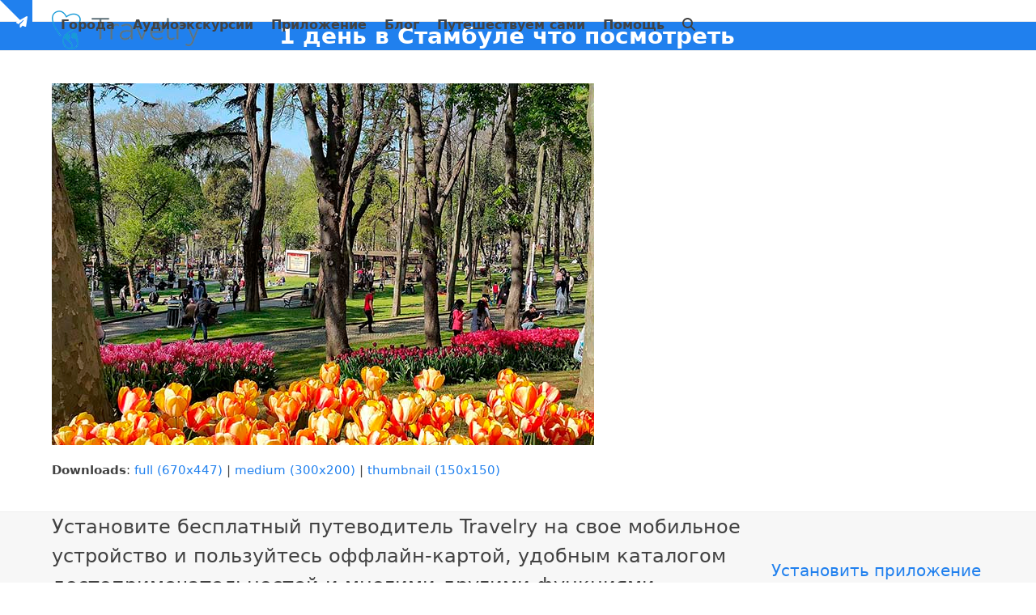

--- FILE ---
content_type: text/html; charset=UTF-8
request_url: https://mytravelry.com/ru/blog/istanbul-7days/1-gulhane/
body_size: 20868
content:
<!DOCTYPE html>
<html lang="ru-RU" class="wpex-classic-style">
<head>
<meta charset="UTF-8">
<link rel="profile" href="https://gmpg.org/xfn/11">
<meta name='robots' content='index, follow, max-image-preview:large, max-snippet:-1, max-video-preview:-1' />
<meta name="viewport" content="width=device-width, initial-scale=1">

	<!-- This site is optimized with the Yoast SEO plugin v26.5 - https://yoast.com/wordpress/plugins/seo/ -->
	<title>1 день в Стамбуле что посмотреть - Travelry</title>
	<meta name="description" content="1 день в Стамбуле. Парк Гюльхане.
Фото: Maurice Flesier / CC BY-SA 4.0" />
	<link rel="canonical" href="https://mytravelry.com/ru/blog/istanbul-7days/1-gulhane/" />
	<script type="application/ld+json" class="yoast-schema-graph">{"@context":"https://schema.org","@graph":[{"@type":"WebPage","@id":"https://mytravelry.com/ru/blog/istanbul-7days/1-gulhane/","url":"https://mytravelry.com/ru/blog/istanbul-7days/1-gulhane/","name":"1 день в Стамбуле что посмотреть - Travelry","isPartOf":{"@id":"https://mytravelry.com/ru/#website"},"primaryImageOfPage":{"@id":"https://mytravelry.com/ru/blog/istanbul-7days/1-gulhane/#primaryimage"},"image":{"@id":"https://mytravelry.com/ru/blog/istanbul-7days/1-gulhane/#primaryimage"},"thumbnailUrl":"https://mytravelry.com/ru/wp-content/uploads/sites/2/2021/03/1-Gulhane.jpg","datePublished":"2021-03-30T16:34:23+00:00","dateModified":"2021-03-30T16:50:13+00:00","breadcrumb":{"@id":"https://mytravelry.com/ru/blog/istanbul-7days/1-gulhane/#breadcrumb"},"inLanguage":"ru-RU","potentialAction":[{"@type":"ReadAction","target":["https://mytravelry.com/ru/blog/istanbul-7days/1-gulhane/"]}]},{"@type":"ImageObject","inLanguage":"ru-RU","@id":"https://mytravelry.com/ru/blog/istanbul-7days/1-gulhane/#primaryimage","url":"https://mytravelry.com/ru/wp-content/uploads/sites/2/2021/03/1-Gulhane.jpg","contentUrl":"https://mytravelry.com/ru/wp-content/uploads/sites/2/2021/03/1-Gulhane.jpg","width":670,"height":447,"caption":"1 день в Стамбуле. Парк Гюльхане. Фото: Maurice Flesier / CC BY-SA 4.0"},{"@type":"BreadcrumbList","@id":"https://mytravelry.com/ru/blog/istanbul-7days/1-gulhane/#breadcrumb","itemListElement":[{"@type":"ListItem","position":1,"name":"Главная","item":"https://mytravelry.com/ru/"},{"@type":"ListItem","position":2,"name":"Стамбул на неделю: маршруты и достопримечательности","item":"https://mytravelry.com/ru/blog/istanbul-7days/"},{"@type":"ListItem","position":3,"name":"1 день в Стамбуле что посмотреть"}]},{"@type":"WebSite","@id":"https://mytravelry.com/ru/#website","url":"https://mytravelry.com/ru/","name":"Travelry","description":"Путеводитель и аудиогид по Стамбулу, Риму, Парижу, Праге, Амстердаму","publisher":{"@id":"https://mytravelry.com/ru/#organization"},"potentialAction":[{"@type":"SearchAction","target":{"@type":"EntryPoint","urlTemplate":"https://mytravelry.com/ru/?s={search_term_string}"},"query-input":{"@type":"PropertyValueSpecification","valueRequired":true,"valueName":"search_term_string"}}],"inLanguage":"ru-RU"},{"@type":"Organization","@id":"https://mytravelry.com/ru/#organization","name":"Travelry","url":"https://mytravelry.com/ru/","logo":{"@type":"ImageObject","inLanguage":"ru-RU","@id":"https://mytravelry.com/ru/#/schema/logo/image/","url":"https://mytravelry.com/ru/wp-content/uploads/sites/2/2016/05/WEB2.png","contentUrl":"https://mytravelry.com/ru/wp-content/uploads/sites/2/2016/05/WEB2.png","width":281,"height":48,"caption":"Travelry"},"image":{"@id":"https://mytravelry.com/ru/#/schema/logo/image/"}}]}</script>
	<!-- / Yoast SEO plugin. -->


<link rel="alternate" type="application/rss+xml" title="Travelry &raquo; Лента" href="https://mytravelry.com/ru/feed/" />
<link rel="alternate" type="application/rss+xml" title="Travelry &raquo; Лента комментариев" href="https://mytravelry.com/ru/comments/feed/" />
<link rel="alternate" type="application/rss+xml" title="Travelry &raquo; Лента комментариев к &laquo;1 день в Стамбуле что посмотреть&raquo;" href="https://mytravelry.com/ru/blog/istanbul-7days/1-gulhane/feed/" />
<link rel="alternate" title="oEmbed (JSON)" type="application/json+oembed" href="https://mytravelry.com/ru/wp-json/oembed/1.0/embed?url=https%3A%2F%2Fmytravelry.com%2Fru%2Fblog%2Fistanbul-7days%2F1-gulhane%2F" />
<link rel="alternate" title="oEmbed (XML)" type="text/xml+oembed" href="https://mytravelry.com/ru/wp-json/oembed/1.0/embed?url=https%3A%2F%2Fmytravelry.com%2Fru%2Fblog%2Fistanbul-7days%2F1-gulhane%2F&#038;format=xml" />
<style id='wp-img-auto-sizes-contain-inline-css'>
img:is([sizes=auto i],[sizes^="auto," i]){contain-intrinsic-size:3000px 1500px}
/*# sourceURL=wp-img-auto-sizes-contain-inline-css */
</style>
<link rel='stylesheet' id='mb.miniAudioPlayer.css-css' href='https://mytravelry.com/ru/wp-content/plugins/wp-miniaudioplayer/css/miniplayer.css?ver=1.9.7' media='screen' />
<link rel='stylesheet' id='js_composer_front-css' href='https://mytravelry.com/ru/wp-content/plugins/js_composer/assets/css/js_composer.min.css?ver=8.7.2' media='all' />
<link rel='stylesheet' id='app-banners-styles-css' href='https://mytravelry.com/ru/wp-content/plugins/appbanners/lib/smartbanner/jquery.smartbanner.min.css?ver=4be6e6e0a8621b9fee7cb00683fd17c8' media='all' />
<link rel='stylesheet' id='contact-form-7-css' href='https://mytravelry.com/ru/wp-content/plugins/contact-form-7/includes/css/styles.css?ver=6.1.4' media='all' />
<style id='woocommerce-inline-inline-css'>
.woocommerce form .form-row .required { visibility: visible; }
/*# sourceURL=woocommerce-inline-inline-css */
</style>
<link rel='stylesheet' id='brands-styles-css' href='https://mytravelry.com/ru/wp-content/plugins/woocommerce/assets/css/brands.css?ver=10.3.7' media='all' />
<link rel='stylesheet' id='wpex-woocommerce-css' href='https://mytravelry.com/ru/wp-content/themes/Total/assets/css/frontend/woocommerce/core.min.css?ver=6.5' media='all' />
<link rel='stylesheet' id='wpex-style-css' href='https://mytravelry.com/ru/wp-content/themes/Total/style.css?ver=6.5' media='all' />
<link rel='stylesheet' id='wpex-mobile-menu-breakpoint-max-css' href='https://mytravelry.com/ru/wp-content/themes/Total/assets/css/frontend/breakpoints/max.min.css?ver=6.5' media='only screen and (max-width:959px)' />
<link rel='stylesheet' id='wpex-mobile-menu-breakpoint-min-css' href='https://mytravelry.com/ru/wp-content/themes/Total/assets/css/frontend/breakpoints/min.min.css?ver=6.5' media='only screen and (min-width:960px)' />
<link rel='stylesheet' id='vcex-shortcodes-css' href='https://mytravelry.com/ru/wp-content/themes/Total/assets/css/frontend/vcex-shortcodes.min.css?ver=6.5' media='all' />
<link rel='stylesheet' id='wpzoom-social-icons-socicon-css' href='https://mytravelry.com/ru/wp-content/plugins/social-icons-widget-by-wpzoom/assets/css/wpzoom-socicon.css?ver=1764918527' media='all' />
<link rel='stylesheet' id='wpzoom-social-icons-genericons-css' href='https://mytravelry.com/ru/wp-content/plugins/social-icons-widget-by-wpzoom/assets/css/genericons.css?ver=1764918527' media='all' />
<link rel='stylesheet' id='wpzoom-social-icons-academicons-css' href='https://mytravelry.com/ru/wp-content/plugins/social-icons-widget-by-wpzoom/assets/css/academicons.min.css?ver=1764918527' media='all' />
<link rel='stylesheet' id='wpzoom-social-icons-font-awesome-3-css' href='https://mytravelry.com/ru/wp-content/plugins/social-icons-widget-by-wpzoom/assets/css/font-awesome-3.min.css?ver=1764918527' media='all' />
<link rel='stylesheet' id='dashicons-css' href='https://mytravelry.com/ru/wp-includes/css/dashicons.min.css?ver=4be6e6e0a8621b9fee7cb00683fd17c8' media='all' />
<link rel='stylesheet' id='wpzoom-social-icons-styles-css' href='https://mytravelry.com/ru/wp-content/plugins/social-icons-widget-by-wpzoom/assets/css/wpzoom-social-icons-styles.css?ver=1764918527' media='all' />
<link rel='stylesheet' id='wpex-wpbakery-css' href='https://mytravelry.com/ru/wp-content/themes/Total/assets/css/frontend/wpbakery.min.css?ver=6.5' media='all' />
<link rel='stylesheet' id='cf7cf-style-css' href='https://mytravelry.com/ru/wp-content/plugins/cf7-conditional-fields/style.css?ver=2.6.7' media='all' />
<link rel='stylesheet' id='boxzilla-css' href='https://mytravelry.com/ru/wp-content/plugins/boxzilla/assets/css/styles.css?ver=3.4.5' media='all' />
<link   rel='preload' as='font'  id='wpzoom-social-icons-font-academicons-woff2-css' href='https://mytravelry.com/ru/wp-content/plugins/social-icons-widget-by-wpzoom/assets/font/academicons.woff2?v=1.9.2' type='font/woff2' crossorigin />
<link   rel='preload' as='font'  id='wpzoom-social-icons-font-fontawesome-3-woff2-css' href='https://mytravelry.com/ru/wp-content/plugins/social-icons-widget-by-wpzoom/assets/font/fontawesome-webfont.woff2?v=4.7.0' type='font/woff2' crossorigin />
<link   rel='preload' as='font'  id='wpzoom-social-icons-font-genericons-woff-css' href='https://mytravelry.com/ru/wp-content/plugins/social-icons-widget-by-wpzoom/assets/font/Genericons.woff' type='font/woff' crossorigin />
<link   rel='preload' as='font'  id='wpzoom-social-icons-font-socicon-woff2-css' href='https://mytravelry.com/ru/wp-content/plugins/social-icons-widget-by-wpzoom/assets/font/socicon.woff2?v=4.5.3' type='font/woff2' crossorigin />
<script src="https://mytravelry.com/ru/wp-includes/js/jquery/jquery.min.js?ver=3.7.1" id="jquery-core-js"></script>
<script src="https://mytravelry.com/ru/wp-includes/js/jquery/jquery-migrate.min.js?ver=3.4.1" id="jquery-migrate-js"></script>
<script src="https://mytravelry.com/ru/wp-content/plugins/wp-miniaudioplayer/js/jquery.mb.miniAudioPlayer.js?ver=1.9.7" id="mb.miniAudioPlayer-js"></script>
<script src="https://mytravelry.com/ru/wp-content/plugins/wp-miniaudioplayer/js/map_overwrite_default_me.js?ver=1.9.7" id="map_overwrite_default_me-js"></script>
<script id="yaymail-notice-js-extra">
var yaymail_notice = {"admin_ajax":"https://mytravelry.com/ru/wp-admin/admin-ajax.php","nonce":"98565e06bb"};
//# sourceURL=yaymail-notice-js-extra
</script>
<script src="https://mytravelry.com/ru/wp-content/plugins/yaymail/assets/scripts/notice.js?ver=4.3.1" id="yaymail-notice-js"></script>
<script src="//mytravelry.com/ru/wp-content/plugins/revslider/sr6/assets/js/rbtools.min.js?ver=6.7.38" async id="tp-tools-js"></script>
<script src="//mytravelry.com/ru/wp-content/plugins/revslider/sr6/assets/js/rs6.min.js?ver=6.7.38" async id="revmin-js"></script>
<script id="gtsl_handle-js-extra">
var getsale_vars = {"project_id":"1976"};
//# sourceURL=gtsl_handle-js-extra
</script>
<script src="https://mytravelry.com/ru/wp-content/plugins/getsale-popup-tool/js/main.js?ver=4be6e6e0a8621b9fee7cb00683fd17c8" id="gtsl_handle-js"></script>
<script src="https://mytravelry.com/ru/wp-content/plugins/woocommerce/assets/js/jquery-blockui/jquery.blockUI.min.js?ver=2.7.0-wc.10.3.7" id="wc-jquery-blockui-js" data-wp-strategy="defer"></script>
<script id="wc-add-to-cart-js-extra">
var wc_add_to_cart_params = {"ajax_url":"/ru/wp-admin/admin-ajax.php","wc_ajax_url":"/ru/?wc-ajax=%%endpoint%%","i18n_view_cart":"\u041f\u0440\u043e\u0441\u043c\u043e\u0442\u0440 \u043a\u043e\u0440\u0437\u0438\u043d\u044b","cart_url":"https://mytravelry.com/ru/cart/","is_cart":"","cart_redirect_after_add":"no"};
//# sourceURL=wc-add-to-cart-js-extra
</script>
<script src="https://mytravelry.com/ru/wp-content/plugins/woocommerce/assets/js/frontend/add-to-cart.min.js?ver=10.3.7" id="wc-add-to-cart-js" data-wp-strategy="defer"></script>
<script src="https://mytravelry.com/ru/wp-content/plugins/woocommerce/assets/js/js-cookie/js.cookie.min.js?ver=2.1.4-wc.10.3.7" id="wc-js-cookie-js" defer data-wp-strategy="defer"></script>
<script id="woocommerce-js-extra">
var woocommerce_params = {"ajax_url":"/ru/wp-admin/admin-ajax.php","wc_ajax_url":"/ru/?wc-ajax=%%endpoint%%","i18n_password_show":"\u041f\u043e\u043a\u0430\u0437\u0430\u0442\u044c \u043f\u0430\u0440\u043e\u043b\u044c","i18n_password_hide":"\u0421\u043a\u0440\u044b\u0442\u044c \u043f\u0430\u0440\u043e\u043b\u044c"};
//# sourceURL=woocommerce-js-extra
</script>
<script src="https://mytravelry.com/ru/wp-content/plugins/woocommerce/assets/js/frontend/woocommerce.min.js?ver=10.3.7" id="woocommerce-js" defer data-wp-strategy="defer"></script>
<script src="https://mytravelry.com/ru/wp-content/plugins/js_composer/assets/js/vendors/woocommerce-add-to-cart.js?ver=8.7.2" id="vc_woocommerce-add-to-cart-js-js"></script>
<script id="wpex-core-js-extra">
var wpex_theme_params = {"selectArrowIcon":"\u003Cspan class=\"wpex-select-arrow__icon wpex-icon--sm wpex-flex wpex-icon\" aria-hidden=\"true\"\u003E\u003Csvg viewBox=\"0 0 24 24\" xmlns=\"http://www.w3.org/2000/svg\"\u003E\u003Crect fill=\"none\" height=\"24\" width=\"24\"/\u003E\u003Cg transform=\"matrix(0, -1, 1, 0, -0.115, 23.885)\"\u003E\u003Cpolygon points=\"17.77,3.77 16,2 6,12 16,22 17.77,20.23 9.54,12\"/\u003E\u003C/g\u003E\u003C/svg\u003E\u003C/span\u003E","customSelects":".widget_categories form,.widget_archive select,.vcex-form-shortcode select,.woocommerce-ordering .orderby,#dropdown_product_cat,.single-product .variations_form .variations select","scrollToHash":"1","localScrollFindLinks":"1","localScrollHighlight":"1","localScrollUpdateHash":"1","scrollToHashTimeout":"500","localScrollTargets":"li.local-scroll a, a.local-scroll, .local-scroll-link, .local-scroll-link \u003E a,.sidr-class-local-scroll-link,li.sidr-class-local-scroll \u003E span \u003E a,li.sidr-class-local-scroll \u003E a","scrollToBehavior":"smooth"};
//# sourceURL=wpex-core-js-extra
</script>
<script src="https://mytravelry.com/ru/wp-content/themes/Total/assets/js/frontend/core.min.js?ver=6.5" id="wpex-core-js" defer data-wp-strategy="defer"></script>
<script id="wpex-inline-js-after">
!function(){const e=document.querySelector("html"),t=()=>{const t=window.innerWidth-document.documentElement.clientWidth;t&&e.style.setProperty("--wpex-scrollbar-width",`${t}px`)};t(),window.addEventListener("resize",(()=>{t()}))}();
//# sourceURL=wpex-inline-js-after
</script>
<script src="https://mytravelry.com/ru/wp-content/themes/Total/assets/js/frontend/search/overlay.min.js?ver=6.5" id="wpex-search-overlay-js" defer data-wp-strategy="defer"></script>
<script id="wpex-sticky-header-js-extra">
var wpex_sticky_header_params = {"breakpoint":"960"};
//# sourceURL=wpex-sticky-header-js-extra
</script>
<script src="https://mytravelry.com/ru/wp-content/themes/Total/assets/js/frontend/sticky/header.min.js?ver=6.5" id="wpex-sticky-header-js" defer data-wp-strategy="defer"></script>
<script id="wpex-mobile-menu-sidr-js-extra">
var wpex_mobile_menu_sidr_params = {"breakpoint":"959","i18n":{"openSubmenu":"Open submenu of %s","closeSubmenu":"Close submenu of %s"},"openSubmenuIcon":"\u003Cspan class=\"wpex-open-submenu__icon wpex-transition-transform wpex-duration-300 wpex-icon\" aria-hidden=\"true\"\u003E\u003Csvg xmlns=\"http://www.w3.org/2000/svg\" viewBox=\"0 0 448 512\"\u003E\u003Cpath d=\"M201.4 342.6c12.5 12.5 32.8 12.5 45.3 0l160-160c12.5-12.5 12.5-32.8 0-45.3s-32.8-12.5-45.3 0L224 274.7 86.6 137.4c-12.5-12.5-32.8-12.5-45.3 0s-12.5 32.8 0 45.3l160 160z\"/\u003E\u003C/svg\u003E\u003C/span\u003E","source":"#site-navigation, #mobile-menu-search","side":"right","dark_surface":"1","displace":"","aria_label":"Mobile menu","aria_label_close":"Close mobile menu","class":["wpex-mobile-menu"],"speed":"300"};
//# sourceURL=wpex-mobile-menu-sidr-js-extra
</script>
<script src="https://mytravelry.com/ru/wp-content/themes/Total/assets/js/frontend/mobile-menu/sidr.min.js?ver=6.5" id="wpex-mobile-menu-sidr-js" defer data-wp-strategy="defer"></script>
<script src="https://mytravelry.com/ru/wp-content/themes/Total/assets/js/frontend/toggle-bar.min.js?ver=6.5" id="wpex-toggle-bar-js" defer data-wp-strategy="defer"></script>
<script src="https://mytravelry.com/ru/wp-content/themes/Total/assets/js/frontend/wp/comment-reply.min.js?ver=2.7.0" id="wpex-comment-reply-js" defer data-wp-strategy="defer"></script>
<link rel="https://api.w.org/" href="https://mytravelry.com/ru/wp-json/" /><link rel="alternate" title="JSON" type="application/json" href="https://mytravelry.com/ru/wp-json/wp/v2/media/114413660" /><link rel="EditURI" type="application/rsd+xml" title="RSD" href="https://mytravelry.com/ru/xmlrpc.php?rsd" />

<link rel='shortlink' href='https://mytravelry.com/ru/?p=114413660' />
<script type="text/javascript">
(function(url){
	if(/(?:Chrome\/26\.0\.1410\.63 Safari\/537\.31|WordfenceTestMonBot)/.test(navigator.userAgent)){ return; }
	var addEvent = function(evt, handler) {
		if (window.addEventListener) {
			document.addEventListener(evt, handler, false);
		} else if (window.attachEvent) {
			document.attachEvent('on' + evt, handler);
		}
	};
	var removeEvent = function(evt, handler) {
		if (window.removeEventListener) {
			document.removeEventListener(evt, handler, false);
		} else if (window.detachEvent) {
			document.detachEvent('on' + evt, handler);
		}
	};
	var evts = 'contextmenu dblclick drag dragend dragenter dragleave dragover dragstart drop keydown keypress keyup mousedown mousemove mouseout mouseover mouseup mousewheel scroll'.split(' ');
	var logHuman = function() {
		if (window.wfLogHumanRan) { return; }
		window.wfLogHumanRan = true;
		var wfscr = document.createElement('script');
		wfscr.type = 'text/javascript';
		wfscr.async = true;
		wfscr.src = url + '&r=' + Math.random();
		(document.getElementsByTagName('head')[0]||document.getElementsByTagName('body')[0]).appendChild(wfscr);
		for (var i = 0; i < evts.length; i++) {
			removeEvent(evts[i], logHuman);
		}
	};
	for (var i = 0; i < evts.length; i++) {
		addEvent(evts[i], logHuman);
	}
})('//mytravelry.com/ru/?wordfence_lh=1&hid=80074CAC2C6EC2C363E2BF665C5E8759');
</script><meta name="apple-itunes-app" content="app-id=1124795191">
<meta name="google-play-app" content="app-id=com.mytravelry.travelry">
<meta name="author" content="Travelry">
		<meta name="abstract" content="Путеводители для счастливых путешествий">
		<meta name="author" content="travelry">
		<meta name="classification" content="Путеводитель по Риму, путеводитель по Праге, путеводитель для iOS, аудиогид по Европе, оффлайн карта Рима, офлайн карта Праги для iOS">
		<meta name="copyright" content="Copyright Travelry - All rights Reserved.">
		<meta name="designer" content="Travelry">
		<meta name="distribution" content="Global">
		<meta name="language" content="ru-RU">
		<meta name="publisher" content="Travelry">
		<meta name="rating" content="General">
		<meta name="resource-type" content="Document">
		<meta name="revisit-after" content="3">
		<meta name="subject" content="Путеводитель по Риму и Прагу, путешествия, аудиогид, приложение для путешествий, оффлайн карты">
		<meta name="template" content="Total">
		

<!-- start miniAudioPlayer custom CSS -->

<style id="map_custom_css">
       /* DO NOT REMOVE OR MODIFY */
/*{"skinName": "Travelry", "borderRadius": 15, "main": "rgb(34, 130, 240)", "secondary": "rgb(255, 255, 255)", "playerPadding": 3}*/
/* END - DO NOT REMOVE OR MODIFY */
/*++++++++++++++++++++++++++++++++++++++++++++++++++
Copyright (c) 2001-2014. Matteo Bicocchi (Pupunzi);
http://pupunzi.com/mb.components/mb.miniAudioPlayer/demo/skinMaker.html

Skin name: Travelry
borderRadius: 15
background: rgb(34, 130, 240)
icons: rgb(255, 255, 255)
border: rgb(242, 242, 242)
borderLeft: rgb(82, 157, 243)
borderRight: rgb(14, 105, 209)
mute: rgba(255, 255, 255, 0.4)
download: rgba(34, 130, 240, 0.4)
downloadHover: rgb(34, 130, 240)
++++++++++++++++++++++++++++++++++++++++++++++++++*/

/* Older browser (IE8) - not supporting rgba() */
.mbMiniPlayer.Travelry .playerTable span{background-color:#2282f0}
.mbMiniPlayer.Travelry .playerTable span.map_play{border-left:1px solid #2282f0;}
.mbMiniPlayer.Travelry .playerTable span.map_volume{border-right:1px solid #2282f0;}
.mbMiniPlayer.Travelry .playerTable span.map_volume.mute{color: #ffffff;}
.mbMiniPlayer.Travelry .map_download{color: #ffffff;}
.mbMiniPlayer.Travelry .map_download:hover{color: #ffffff;}
.mbMiniPlayer.Travelry .playerTable span{color: #ffffff;}
.mbMiniPlayer.Travelry .playerTable {border: 1px solid #ffffff !important;}

/*++++++++++++++++++++++++++++++++++++++++++++++++*/

.mbMiniPlayer.Travelry .playerTable{background-color:transparent; border-radius:15px !important;}
.mbMiniPlayer.Travelry .playerTable span{background-color:rgb(34, 130, 240); padding:6px !important; font-size: 23px;}
.mbMiniPlayer.Travelry .playerTable span.map_time{ font-size: 13px !important; width: 50px !important}
.mbMiniPlayer.Travelry .playerTable span.map_title{ padding:4px !important}
.mbMiniPlayer.Travelry .playerTable span.map_play{border-left:1px solid rgb(14, 105, 209); border-radius:0 14px 14px 0 !important;}
.mbMiniPlayer.Travelry .playerTable span.map_volume{padding-left:9px !important}
.mbMiniPlayer.Travelry .playerTable span.map_volume{border-right:1px solid rgb(82, 157, 243); border-radius:14px 0 0 14px !important;}
.mbMiniPlayer.Travelry .playerTable span.map_volume.mute{color: rgba(255, 255, 255, 0.4);}
.mbMiniPlayer.Travelry .map_download{color: rgba(34, 130, 240, 0.4);}
.mbMiniPlayer.Travelry .map_download:hover{color: rgb(34, 130, 240);}
.mbMiniPlayer.Travelry .playerTable span{color: rgb(255, 255, 255);text-shadow: none!important;}
.mbMiniPlayer.Travelry .playerTable span{color: rgb(255, 255, 255);}
.mbMiniPlayer.Travelry .playerTable {border: 1px solid rgb(242, 242, 242) !important;}
.mbMiniPlayer.Travelry .playerTable span.map_title{color: #000; text-shadow:none!important}
.mbMiniPlayer.Travelry .playerTable .jp-load-bar{background-color:rgba(34, 130, 240, 0.3);}
.mbMiniPlayer.Travelry .playerTable .jp-play-bar{background-color:#2282f0;}
.mbMiniPlayer.Travelry .playerTable span.map_volumeLevel a{background-color:rgb(255, 255, 255); height:86%!important }
.mbMiniPlayer.Travelry .playerTable span.map_volumeLevel a.sel{background-color:#ffffff;}
.mbMiniPlayer.Travelry  span.map_download{font-size:53px !important;}
/* Wordpress playlist select */
.map_pl_container .pl_item.sel{background-color:rgba(34, 130, 240, 0.1) !important; color: #999}
/*++++++++++++++++++++++++++++++++++++++++++++++++*/
       </style>
	
<!-- end miniAudioPlayer custom CSS -->	
<link rel="icon" href="https://mytravelry.com/ru/wp-content/uploads/sites/2/2016/05/favicon32-cut1.png" sizes="32x32"><link rel="shortcut icon" href="https://mytravelry.com/ru/wp-content/uploads/sites/2/2016/05/favicon32-cut1.png"><link rel="apple-touch-icon" href="https://mytravelry.com/ru/wp-content/uploads/sites/2/2016/05/favicon57-cut.png" sizes="57x57" ><link rel="apple-touch-icon" href="https://mytravelry.com/ru/wp-content/uploads/sites/2/2016/05/favicon76-cut.png" sizes="76x76" ><link rel="apple-touch-icon" href="https://mytravelry.com/ru/wp-content/uploads/sites/2/2016/05/favicon120-cut.png" sizes="120x120"><link rel="apple-touch-icon" href="https://mytravelry.com/ru/wp-content/uploads/sites/2/2016/05/favicon152-cut.png" sizes="114x114">	<noscript><style>.woocommerce-product-gallery{ opacity: 1 !important; }</style></noscript>
	<script>
  (function(i,s,o,g,r,a,m){i['GoogleAnalyticsObject']=r;i[r]=i[r]||function(){
  (i[r].q=i[r].q||[]).push(arguments)},i[r].l=1*new Date();a=s.createElement(o),
  m=s.getElementsByTagName(o)[0];a.async=1;a.src=g;m.parentNode.insertBefore(a,m)
  })(window,document,'script','//www.google-analytics.com/analytics.js','ga');

  ga('create', 'UA-68378772-1', 'auto');
  ga('send', 'pageview');

</script>

<script type="text/javascript" src="//w.ticketbar.eu/js/widget/Widget.min.js" async="true"></script><script>(()=>{var o=[],i={};["on","off","toggle","show"].forEach((l=>{i[l]=function(){o.push([l,arguments])}})),window.Boxzilla=i,window.boxzilla_queue=o})();</script><noscript><style>body:not(.content-full-screen) .wpex-vc-row-stretched[data-vc-full-width-init="false"]{visibility:visible;}</style></noscript><script>function setREVStartSize(e){
			//window.requestAnimationFrame(function() {
				window.RSIW = window.RSIW===undefined ? window.innerWidth : window.RSIW;
				window.RSIH = window.RSIH===undefined ? window.innerHeight : window.RSIH;
				try {
					var pw = document.getElementById(e.c).parentNode.offsetWidth,
						newh;
					pw = pw===0 || isNaN(pw) || (e.l=="fullwidth" || e.layout=="fullwidth") ? window.RSIW : pw;
					e.tabw = e.tabw===undefined ? 0 : parseInt(e.tabw);
					e.thumbw = e.thumbw===undefined ? 0 : parseInt(e.thumbw);
					e.tabh = e.tabh===undefined ? 0 : parseInt(e.tabh);
					e.thumbh = e.thumbh===undefined ? 0 : parseInt(e.thumbh);
					e.tabhide = e.tabhide===undefined ? 0 : parseInt(e.tabhide);
					e.thumbhide = e.thumbhide===undefined ? 0 : parseInt(e.thumbhide);
					e.mh = e.mh===undefined || e.mh=="" || e.mh==="auto" ? 0 : parseInt(e.mh,0);
					if(e.layout==="fullscreen" || e.l==="fullscreen")
						newh = Math.max(e.mh,window.RSIH);
					else{
						e.gw = Array.isArray(e.gw) ? e.gw : [e.gw];
						for (var i in e.rl) if (e.gw[i]===undefined || e.gw[i]===0) e.gw[i] = e.gw[i-1];
						e.gh = e.el===undefined || e.el==="" || (Array.isArray(e.el) && e.el.length==0)? e.gh : e.el;
						e.gh = Array.isArray(e.gh) ? e.gh : [e.gh];
						for (var i in e.rl) if (e.gh[i]===undefined || e.gh[i]===0) e.gh[i] = e.gh[i-1];
											
						var nl = new Array(e.rl.length),
							ix = 0,
							sl;
						e.tabw = e.tabhide>=pw ? 0 : e.tabw;
						e.thumbw = e.thumbhide>=pw ? 0 : e.thumbw;
						e.tabh = e.tabhide>=pw ? 0 : e.tabh;
						e.thumbh = e.thumbhide>=pw ? 0 : e.thumbh;
						for (var i in e.rl) nl[i] = e.rl[i]<window.RSIW ? 0 : e.rl[i];
						sl = nl[0];
						for (var i in nl) if (sl>nl[i] && nl[i]>0) { sl = nl[i]; ix=i;}
						var m = pw>(e.gw[ix]+e.tabw+e.thumbw) ? 1 : (pw-(e.tabw+e.thumbw)) / (e.gw[ix]);
						newh =  (e.gh[ix] * m) + (e.tabh + e.thumbh);
					}
					var el = document.getElementById(e.c);
					if (el!==null && el) el.style.height = newh+"px";
					el = document.getElementById(e.c+"_wrapper");
					if (el!==null && el) {
						el.style.height = newh+"px";
						el.style.display = "block";
					}
				} catch(e){
					console.log("Failure at Presize of Slider:" + e)
				}
			//});
		  };</script>
		<style id="wp-custom-css">
			._1vXnnNW5q3tGjvyh8vn2K3 label{font-size:15px !important;}.2Og7P14xEuTcfYtaotUa_K .2Yxt0UffkEUTzOmXYgxn2s{font-size:15px !important;}._2Q5YyVOtkLdAcusYyiofsh:after{height:2.125rem !important;}input._3j-Q87aIEAG2gGW6gVkCR0{font-size:15px !important;}.woocommerce span.onsale{display:none;}		</style>
		<noscript><style> .wpb_animate_when_almost_visible { opacity: 1; }</style></noscript><style data-type="wpex-css" id="wpex-css">/*TYPOGRAPHY*/:root{--wpex-body-font-size:15px;}.main-navigation-ul .link-inner{font-weight:600;font-size:16px;}#footer-widgets{font-size:13px;}.footer-widget .widget-title{font-weight:600;font-size:16px;}#copyright{font-size:12px;}#footer-bottom-menu{font-size:12px;}/*ADVANCED STYLING CSS*/.woocommerce .product .summary :is(.single_add_to_cart_button,.added_to_cart),.product :is(.add_to_cart_button,.added_to_cart),.product-actions .button,.vcex-wc-template-part .single_add_to_cart_button{width:100%;}.cart:has(.added_to_cart) .single_add_to_cart_button{margin-block-end:10px;}/*CUSTOMIZER STYLING*/:root{--wpex-accent:#2080ee;--wpex-accent-alt:#2080ee;--wpex-link-color:#2080ee;--wpex-hover-heading-link-color:#2080ee;--wpex-hover-link-color:#0035e5;--wpex-btn-bg:#2080ee;--wpex-hover-btn-bg:#0035e5;--wpex-vc-column-inner-margin-bottom:40px;}.page-header.wpex-supports-mods{background-color:#2080ee;}.page-header.wpex-supports-mods .page-header-title{color:#ffffff;}.site-breadcrumbs{color:#ffffff;}.site-breadcrumbs a{color:#d1d1d1;}.site-breadcrumbs a:hover{color:#ffffff;}.post-pagination a{color:#2080ee;}.toggle-bar-btn{border-top-color:#2080ee;border-right-color:#2080ee;}.toggle-bar-btn:hover{border-top-color:#2080ee;border-right-color:#2080ee;}#toggle-bar-wrap{--wpex-surface-1:#f2f2f2;background:#f2f2f2;}.header-padding{padding-block-start:13px;padding-block-end:13px;}.wpex-sticky-header-holder.is-sticky #site-header{opacity:400;}#site-navigation-wrap{--wpex-hover-main-nav-link-color:#2080ee;--wpex-active-main-nav-link-color:#2080ee;}#footer{--wpex-surface-1:#2080ee;background-color:#2080ee;color:#353535;--wpex-heading-color:#353535;--wpex-text-2:#353535;--wpex-text-3:#353535;--wpex-text-4:#353535;--wpex-link-color:#353535;--wpex-hover-link-color:#353535;--wpex-hover-link-color:#f9f9f9;}.footer-widget .widget-title{color:#2d2d2d;}#footer-bottom{background-color:#f2f2f2;color:#000000;--wpex-text-2:#000000;--wpex-text-3:#000000;--wpex-text-4:#000000;--wpex-link-color:#000000;--wpex-hover-link-color:#000000;--wpex-hover-link-color:#329ec9;}.woocommerce span.onsale{background-color:#81d742;color:#000000;}.woocommerce span.onsale,.woocommerce .outofstock-badge{border-radius:5px;padding-inline-end:20px;padding-inline-start:20px;}.wpex-loop-product-add-to-cart{--wpex-woo-btn-bg:#ff9b28;}.price{font-weight:700;}.woocommerce p.stars{--wpex-star-rating-color:#eeee22;}.woocommerce .star-rating{--wpex-star-rating-color:#eeee22;}</style><link rel='stylesheet' id='wpex-contact-form-7-css' href='https://mytravelry.com/ru/wp-content/themes/Total/assets/css/frontend/cf7.min.css?ver=6.5' media='all' />
<link rel='stylesheet' id='rs-plugin-settings-css' href='//mytravelry.com/ru/wp-content/plugins/revslider/sr6/assets/css/rs6.css?ver=6.7.38' media='all' />
<style id='rs-plugin-settings-inline-css'>
#rs-demo-id {}
/*# sourceURL=rs-plugin-settings-inline-css */
</style>
</head>

<body data-rsssl=1 class="attachment wp-singular attachment-template-default single single-attachment postid-114413660 attachmentid-114413660 attachment-jpeg wp-custom-logo wp-embed-responsive wp-theme-Total theme-Total woocommerce-no-js wpex-theme wpex-responsive full-width-main-layout no-composer wpex-live-site wpex-has-primary-bottom-spacing site-full-width content-full-width sidebar-widget-icons hasnt-overlay-header has-mobile-menu wpex-mobile-toggle-menu-icon_buttons togglebar-is-inline wpex-no-js wpb-js-composer js-comp-ver-8.7.2 vc_responsive">

	
<a href="#content" class="skip-to-content">Skip to content</a>

	
	<span data-ls_id="#site_top" tabindex="-1"></span><a href="#" id="toggle-bar-button" class="toggle-bar-btn fade-toggle open-togglebar wpex-block wpex-text-white wpex-hover-text-white wpex-z-overlay-button wpex-print-hidden wpex-absolute hidden-phone" aria-controls="toggle-bar-wrap" aria-expanded="false"><span class="toggle-bar-btn__icon toggle-bar-btn__icon--closed wpex-flex" data-open-text><span class="wpex-flex wpex-icon" aria-hidden="true"><svg xmlns="http://www.w3.org/2000/svg" viewBox="0 0 512 512"><path d="M498.1 5.6c10.1 7 15.4 19.1 13.5 31.2l-64 416c-1.5 9.7-7.4 18.2-16 23s-18.9 5.4-28 1.6L284 427.7l-68.5 74.1c-8.9 9.7-22.9 12.9-35.2 8.1S160 493.2 160 480V396.4c0-4 1.5-7.8 4.2-10.7L331.8 202.8c5.8-6.3 5.6-16-.4-22s-15.7-6.4-22-.7L106 360.8 17.7 316.6C7.1 311.3 .3 300.7 0 288.9s5.9-22.8 16.1-28.7l448-256c10.7-6.1 23.9-5.5 34 1.4z"/></svg></span></span><span class="toggle-bar-btn__icon toggle-bar-btn__icon--open wpex-flex" data-close-text><span class="wpex-flex wpex-icon" aria-hidden="true"><svg xmlns="http://www.w3.org/2000/svg" viewBox="0 0 512 512"><path d="M16.1 260.2c-22.6 12.9-20.5 47.3 3.6 57.3L160 376V479.3c0 18.1 14.6 32.7 32.7 32.7c9.7 0 18.9-4.3 25.1-11.8l62-74.3 123.9 51.6c18.9 7.9 40.8-4.5 43.9-24.7l64-416c1.9-12.1-3.4-24.3-13.5-31.2s-23.3-7.5-34-1.4l-448 256zm52.1 25.5L409.7 90.6 190.1 336l1.2 1L68.2 285.7zM403.3 425.4L236.7 355.9 450.8 116.6 403.3 425.4z"/></svg></span></span><span class="screen-reader-text" data-open-text>Show notice</span><span class="screen-reader-text" data-close-text>Hide notice</span></a>
<div id="toggle-bar-wrap" class="toggle-bar-inline close-on-doc-click hidden-phone wpex-invisible wpex-opacity-0 wpex-w-100 wpex-surface-1 wpex-hidden wpex-border-b wpex-border-solid wpex-border-main wpex-py-20" data-state="hidden" data-allow-toggle="true">
			<div id="toggle-bar" class="wpex-flex wpex-flex-col wpex-justify-center container">
<div class="toggle-bar-content entry wpex-clr"><div class="vc_row wpb_row vc_row-fluid wpex-relative"><div class="wpb_column vc_column_container vc_col-sm-6"><div class="vc_column-inner"><div class="wpb_wrapper">
	<div class="wpb_text_column wpb_content_element" >
		<div class="wpb_wrapper">
			<h2><strong>Свяжитесь с нами</strong></h2>
<p>Хотите задать нам вопрос или оставить свой отзыв? Возникли проблемы при работе с приложением или сайтом? Отправьте нам сообщение, используя форму обратной связи или электронную почту. Также с нашей техподдержкой можно связаться в <a href="https://t.me/mytravelry" target="_blank" rel="noopener">Telegram</a> (кстати, стоит подписаться и на наш <a href="https://t.me/travelry" target="_blank" rel="noopener">Telegram-канал</a> - там интересно и полезно!) </p>

		</div>
	</div>
<div class="vcex-spacing wpex-w-100 wpex-clear"></div><div class="vcex-list_item vcex-module wpex-m-0 wpex-max-w-100 wpex-mb-5"><a href="mailto:%20we&#108;&#099;&#111;me&#064;&#109;ytr&#097;&#118;&#101;l&#114;y&#046;c&#111;m" class="vcex-list-item-link wpex-no-underline"><div class="vcex-list-item-inner wpex-inline-flex wpex-flex-no-wrap"><div class="vcex-list-item-icon wpex-mr-10"><div class="vcex-list-item-icon-inner vcex-icon-wrap wpex-inline-flex wpex-justify-center wpex-items-center wpex-leading-none wpex-child-inherit-color"><span class="wpex-icon--w wpex-icon" aria-hidden="true"><svg xmlns="http://www.w3.org/2000/svg" viewBox="0 0 512 512"><path d="M64 112c-8.8 0-16 7.2-16 16v22.1L220.5 291.7c20.7 17 50.4 17 71.1 0L464 150.1V128c0-8.8-7.2-16-16-16H64zM48 212.2V384c0 8.8 7.2 16 16 16H448c8.8 0 16-7.2 16-16V212.2L322 328.8c-38.4 31.5-93.7 31.5-132 0L48 212.2zM0 128C0 92.7 28.7 64 64 64H448c35.3 0 64 28.7 64 64V384c0 35.3-28.7 64-64 64H64c-35.3 0-64-28.7-64-64V128z"/></svg></span></div></div><div class="vcex-list-item-text vcex-content wpex-flex-grow">Email: welcome@mytravelry.com</div></div></a></div><div class="vcex-spacing wpex-w-100 wpex-clear"></div>
	<div class="wpb_text_column wpb_content_element" >
		<div class="wpb_wrapper">
			<p>Также проверьте раздел "<a href="https://mytravelry.com/ru/support" target="_blank" rel="noopener noreferrer">Вопросы и ответы</a>" - возможно, Вы найдете там ответ на свой вопрос.</p>

		</div>
	</div>
<div class="vcex-spacing wpex-w-100 wpex-clear"></div>
	<div class="wpb_text_column wpb_content_element" >
		<div class="wpb_wrapper">
			<p>Если вы хотите приобрести экскурсии в приложении, но не можете это сделать из-за ограничений платежной системы, <a href="https://mytravelry.com/ru/purchase/" target="_blank" rel="noopener">эта страница для вас</a>.</p>

		</div>
	</div>
</div></div></div><div class="wpb_column vc_column_container vc_col-sm-6"><div class="vc_column-inner"><div class="wpb_wrapper">
<div class="wpcf7 no-js" id="wpcf7-f11-o1" lang="ru-RU" dir="ltr" data-wpcf7-id="11">
<div class="screen-reader-response"><p role="status" aria-live="polite" aria-atomic="true"></p> <ul></ul></div>
<form action="/ru/blog/istanbul-7days/1-gulhane/#wpcf7-f11-o1" method="post" class="wpcf7-form init" aria-label="Контактная форма" novalidate="novalidate" data-status="init">
<fieldset class="hidden-fields-container"><input type="hidden" name="_wpcf7" value="11" /><input type="hidden" name="_wpcf7_version" value="6.1.4" /><input type="hidden" name="_wpcf7_locale" value="ru_RU" /><input type="hidden" name="_wpcf7_unit_tag" value="wpcf7-f11-o1" /><input type="hidden" name="_wpcf7_container_post" value="0" /><input type="hidden" name="_wpcf7_posted_data_hash" value="" /><input type="hidden" name="_wpcf7cf_hidden_group_fields" value="[]" /><input type="hidden" name="_wpcf7cf_hidden_groups" value="[]" /><input type="hidden" name="_wpcf7cf_visible_groups" value="[]" /><input type="hidden" name="_wpcf7cf_repeaters" value="[]" /><input type="hidden" name="_wpcf7cf_steps" value="{}" /><input type="hidden" name="_wpcf7cf_options" value="{&quot;form_id&quot;:11,&quot;conditions&quot;:[],&quot;settings&quot;:{&quot;animation&quot;:&quot;yes&quot;,&quot;animation_intime&quot;:200,&quot;animation_outtime&quot;:200,&quot;conditions_ui&quot;:&quot;normal&quot;,&quot;notice_dismissed&quot;:false,&quot;notice_dismissed_update-cf7-5.8.1&quot;:true}}" />
</fieldset>
<p>Ваше имя* <span class="wpcf7-form-control-wrap" data-name="your-name"><input size="40" maxlength="400" class="wpcf7-form-control wpcf7-text wpcf7-validates-as-required" aria-required="true" aria-invalid="false" value="" type="text" name="your-name" /></span>
</p>
<p>Ваш email*<span class="wpcf7-form-control-wrap" data-name="your-email"><input size="40" maxlength="400" class="wpcf7-form-control wpcf7-email wpcf7-validates-as-required wpcf7-text wpcf7-validates-as-email" aria-required="true" aria-invalid="false" value="" type="email" name="your-email" /></span>
</p>
<p>Сообщение
</p>
<p><span class="wpcf7-form-control-wrap" data-name="your-message"><textarea cols="40" rows="10" maxlength="2000" class="wpcf7-form-control wpcf7-textarea" aria-invalid="false" name="your-message"></textarea></span>
</p>
<p><input class="wpcf7-form-control wpcf7-submit has-spinner" type="submit" value="Отправить" />
</p>
<p><span class="wpcf7-form-control-wrap" data-name="acceptance-261"><span class="wpcf7-form-control wpcf7-acceptance"><span class="wpcf7-list-item"><input type="checkbox" name="acceptance-261" value="1" checked="checked" aria-invalid="false" /></span></span></span><span style="font-size: 11px;">Даю согласие на <a href="https://mytravelry.com/ru/privacy-policy/">использование и обработку моих персональных данных.</a></span>
</p><div class="wpcf7-response-output" aria-hidden="true"></div>
</form>
</div>
</div></div></div></div></div>
</div>
	</div>

	<div id="outer-wrap" class="wpex-overflow-clip">
		
		
		
		<div id="wrap" class="wpex-clr">

			<div id="site-header-sticky-wrapper" class="wpex-sticky-header-holder not-sticky wpex-print-hidden">	<header id="site-header" class="header-one wpex-z-sticky wpex-dropdowns-shadow-four fixed-scroll has-sticky-dropshadow dyn-styles wpex-print-hidden wpex-relative wpex-clr">
				<div id="site-header-inner" class="header-one-inner header-padding container wpex-relative wpex-h-100 wpex-py-30 wpex-clr">
<div id="site-logo" class="site-branding header-one-logo logo-padding wpex-flex wpex-items-center wpex-float-left wpex-h-100">
	<div id="site-logo-inner" ><a id="site-logo-link" href="https://mytravelry.com/ru/" rel="home" class="main-logo"><img src="https://mytravelry.com/ru/wp-content/uploads/sites/2/2016/05/WEB2.png" alt="Travelry" class="logo-img wpex-h-auto wpex-max-w-100 wpex-align-middle" width="281" height="48" data-no-retina data-skip-lazy fetchpriority="high"></a></div>

</div>

<div id="site-navigation-wrap" class="navbar-style-one navbar-fixed-height navbar-allows-inner-bg wpex-flush-dropdowns wpex-dropdown-top-border wpex-stretch-megamenus hide-at-mm-breakpoint wpex-clr wpex-print-hidden">
	<nav id="site-navigation" class="navigation main-navigation main-navigation-one wpex-clr" aria-label="Main menu"><ul id="menu-main-menu" class="main-navigation-ul dropdown-menu wpex-dropdown-menu wpex-dropdown-menu--onhover"><li id="menu-item-58" class="menu-item menu-item-type-post_type menu-item-object-page menu-item-has-children menu-item-58 dropdown"><a href="https://mytravelry.com/ru/destinations/"><span class="link-inner">Города</span></a>
<ul class="sub-menu">
	<li id="menu-item-114413007" class="menu-item menu-item-type-post_type menu-item-object-page menu-item-114413007"><a href="https://mytravelry.com/ru/destinations/amsterdam/"><span class="link-inner">Путеводитель по Амстердаму</span></a></li>
	<li id="menu-item-5106" class="menu-item menu-item-type-post_type menu-item-object-page menu-item-5106"><a href="https://mytravelry.com/ru/destinations/barcelona/"><span class="link-inner">Путеводитель по Барселоне</span></a></li>
	<li id="menu-item-4331" class="menu-item menu-item-type-post_type menu-item-object-page menu-item-4331"><a href="https://mytravelry.com/ru/destinations/budapest/"><span class="link-inner">Путеводитель по Будапешту</span></a></li>
	<li id="menu-item-4330" class="menu-item menu-item-type-post_type menu-item-object-page menu-item-4330"><a href="https://mytravelry.com/ru/destinations/vienna/"><span class="link-inner">Путеводитель по Вене</span></a></li>
	<li id="menu-item-3606" class="menu-item menu-item-type-post_type menu-item-object-page menu-item-3606"><a href="https://mytravelry.com/ru/destinations/venezia/"><span class="link-inner">Путеводитель по Венеции</span></a></li>
	<li id="menu-item-436" class="menu-item menu-item-type-post_type menu-item-object-page menu-item-436"><a href="https://mytravelry.com/ru/destinations/moscow/"><span class="link-inner">Путеводитель по Москве</span></a></li>
	<li id="menu-item-196" class="menu-item menu-item-type-post_type menu-item-object-page menu-item-196"><a href="https://mytravelry.com/ru/destinations/paris/"><span class="link-inner">Путеводитель по Парижу</span></a></li>
	<li id="menu-item-396" class="menu-item menu-item-type-post_type menu-item-object-page menu-item-396"><a href="https://mytravelry.com/ru/destinations/prague/"><span class="link-inner">Путеводитель по Праге</span></a></li>
	<li id="menu-item-197" class="menu-item menu-item-type-post_type menu-item-object-page menu-item-197"><a href="https://mytravelry.com/ru/destinations/rome/"><span class="link-inner">Путеводитель по Риму</span></a></li>
	<li id="menu-item-114413341" class="menu-item menu-item-type-post_type menu-item-object-page menu-item-114413341"><a href="https://mytravelry.com/ru/destinations/istanbul/"><span class="link-inner">Путеводитель по Стамбулу</span></a></li>
</ul>
</li>
<li id="menu-item-1790" class="menu-item menu-item-type-post_type menu-item-object-page menu-item-1790"><a href="https://mytravelry.com/ru/audioguide/"><span class="link-inner">Аудиоэкскурсии</span></a></li>
<li id="menu-item-56" class="menu-item menu-item-type-post_type menu-item-object-page menu-item-56"><a href="https://mytravelry.com/ru/app/"><span class="link-inner">Приложение</span></a></li>
<li id="menu-item-59" class="menu-item menu-item-type-post_type menu-item-object-page current_page_parent menu-item-59"><a href="https://mytravelry.com/ru/blog/"><span class="link-inner">Блог</span></a></li>
<li id="menu-item-1167" class="menu-item menu-item-type-post_type menu-item-object-page menu-item-1167"><a href="https://mytravelry.com/ru/self-trip/"><span class="link-inner">Путешествуем сами</span></a></li>
<li id="menu-item-57" class="menu-item menu-item-type-post_type menu-item-object-page menu-item-57"><a href="https://mytravelry.com/ru/support/"><span class="link-inner">Помощь</span></a></li>
<li class="search-toggle-li menu-item wpex-menu-extra no-icon-margin"><a href="#" class="site-search-toggle search-overlay-toggle" role="button" aria-expanded="false" aria-controls="wpex-searchform-overlay" aria-label="Search"><span class="link-inner"><span class="wpex-menu-search-text wpex-hidden">Поиск</span><span class="wpex-menu-search-icon wpex-icon" aria-hidden="true"><svg xmlns="http://www.w3.org/2000/svg" viewBox="0 0 512 512"><path d="M416 208c0 45.9-14.9 88.3-40 122.7L502.6 457.4c12.5 12.5 12.5 32.8 0 45.3s-32.8 12.5-45.3 0L330.7 376c-34.4 25.2-76.8 40-122.7 40C93.1 416 0 322.9 0 208S93.1 0 208 0S416 93.1 416 208zM208 352a144 144 0 1 0 0-288 144 144 0 1 0 0 288z"/></svg></span></span></a></li></ul></nav>
</div>


<div id="mobile-menu" class="wpex-mobile-menu-toggle show-at-mm-breakpoint wpex-flex wpex-items-center wpex-absolute wpex-top-50 -wpex-translate-y-50 wpex-right-0">
	<div class="wpex-inline-flex wpex-items-center"><a href="#" class="mobile-menu-toggle" role="button" aria-expanded="false"><span class="mobile-menu-toggle__icon wpex-flex"><span class="wpex-hamburger-icon wpex-hamburger-icon--inactive wpex-hamburger-icon--animate" aria-hidden="true"><span></span></span></span><span class="screen-reader-text" data-open-text>Open mobile menu</span><span class="screen-reader-text" data-open-text>Close mobile menu</span></a></div>
</div>


<div id="current-shop-items-dropdown" class="header-drop-widget header-drop-widget--colored-top-border wpex-invisible wpex-opacity-0 wpex-absolute wpex-transition-all wpex-duration-200 wpex-translate-Z-0 wpex-text-initial wpex-z-dropdown wpex-top-100 wpex-right-0 wpex-surface-1 wpex-text-2">
	<div id="current-shop-items-inner">
		<div class="widget woocommerce widget_shopping_cart"><span class="widgettitle screen-reader-text">Корзина</span><div class="widget_shopping_cart_content"></div></div>	</div>
</div></div>
			</header>
</div>
			
			<main id="main" class="site-main wpex-clr">

				
<header class="page-header default-page-header wpex-relative wpex-mb-40 wpex-surface-2 wpex-py-20 wpex-border-t wpex-border-b wpex-border-solid wpex-border-surface-3 wpex-text-2 wpex-supports-mods">

	
	<div class="page-header-inner container">
<div class="page-header-content">

<h1 class="page-header-title wpex-block wpex-m-0 wpex-text-2xl">

	<span>1 день в Стамбуле что посмотреть</span>

</h1>

</div></div>

	
</header>


	<div class="container wpex-clr">

		
		<div id="primary" class="content-area">

			
			<div id="content" class="site-content">

				
				
						<div id="attachment-post-media"><img width="670" height="447" src="https://mytravelry.com/ru/wp-content/uploads/sites/2/2021/03/1-Gulhane.jpg" class="wpex-align-middle" alt="1 день в Стамбуле что посмотреть" decoding="async" fetchpriority="high" srcset="https://mytravelry.com/ru/wp-content/uploads/sites/2/2021/03/1-Gulhane.jpg 670w, https://mytravelry.com/ru/wp-content/uploads/sites/2/2021/03/1-Gulhane-300x200.jpg 300w" sizes="(max-width: 670px) 100vw, 670px" /></div>

						<div id="attachment-post-content" class="entry wpex-mt-20 wpex-clr"></div>

						<div id="attachment-post-footer" class="wpex-mt-20 wpex-last-mb-0">
							<strong>Downloads</strong>: <a href="https://mytravelry.com/ru/wp-content/uploads/sites/2/2021/03/1-Gulhane.jpg" download>full (670x447)</a> | <a href="https://mytravelry.com/ru/wp-content/uploads/sites/2/2021/03/1-Gulhane-300x200.jpg" download>medium (300x200)</a> | <a href="https://mytravelry.com/ru/wp-content/uploads/sites/2/2021/03/1-Gulhane-150x150.jpg" download>thumbnail (150x150)</a>						</div>

					
				
				
			</div>

			
		</div>

		
	</div>


			
		</main>

		
		
<div id="footer-callout-wrap" class="wpex-surface-2 wpex-text-2 wpex-py-30 wpex-border-solid wpex-border-surface-3 wpex-border-y wpex-print-hidden">
	<div id="footer-callout" class="container wpex-md-flex wpex-md-items-center">
					<div id="footer-callout-left" class="footer-callout-content wpex-text-xl wpex-md-flex-grow wpex-md-w-75">Установите бесплатный путеводитель Travelry на свое мобильное устройство и пользуйтесь оффлайн-картой, удобным каталогом достопримечательностей и многими другими функциями. Путешествуйте с вдохновением!</div>
							<div id="footer-callout-right" class="footer-callout-button wpex-mt-20 wpex-md-w-25 wpex-md-pl-20 wpex-md-mt-0"><a href="http://onelink.to/nhxzuw" class="footer-callout-button-link theme-button wpex-flex wpex-items-center wpex-justify-center wpex-m-0 wpex-py-15 wpex-px-20 wpex-text-lg" target="_blank" rel="noopener noreferrer"><span class="footer-callout-button-text">Установить приложение</span></a></div>
						</div>
</div>


	
		<footer id="footer" class="site-footer wpex-surface-dark wpex-link-decoration-vars-none wpex-print-hidden">

			
			<div id="footer-inner" class="site-footer-inner container wpex-pt-40 wpex-clr">
<div id="footer-widgets" class="wpex-row wpex-clr gap-30">
		<div class="footer-box span_1_of_4 col col-1"><div id="text-2" class="footer-widget widget wpex-pb-40 wpex-clr widget_text"><h3 class='widget-title wpex-heading wpex-text-md wpex-mb-20'>Travelry</h3>			<div class="textwidget"><p>Путеводитель и аудиогид для счастливых путешествий. Приложение Travelry &#8212; это лучшие экскурсии, удобный аудиогид, оффлайн карты и море полезной информации. Путешествуйте с вдохновением и изучайте город, просто гуляя по его улицам. Ведь ключ от города &#8212; в Вашем кармане!</p>
<p><a href="https://mytravelry.com/ru/terms/">Условия предоставления услуг</a><br />
<a href="https://www.mytravelry.com/ru/privacy-policy/">Политика конфиденциальности</a><br />
<a href="https://mytravelry.com/ru/oferta/">Оферта</a></p>
</div>
		</div></div>

	
		<div class="footer-box span_1_of_4 col col-2"><div id="wpex_simple_menu-2" class="footer-widget widget wpex-pb-40 wpex-clr widget_wpex_simple_menu"><h3 class='widget-title wpex-heading wpex-text-md wpex-mb-20'>Путеводители и аудиогиды</h3><div class="menu-%d0%b3%d0%be%d1%80%d0%be%d0%b4%d0%b0-container"><ul id="menu-%d0%b3%d0%be%d1%80%d0%be%d0%b4%d0%b0" class="menu"><li id="menu-item-114413005" class="menu-item menu-item-type-post_type menu-item-object-page menu-item-114413005"><a href="https://mytravelry.com/ru/destinations/amsterdam/">Путеводитель по Амстердаму</a></li>
<li id="menu-item-5111" class="menu-item menu-item-type-post_type menu-item-object-page menu-item-5111"><a href="https://mytravelry.com/ru/destinations/barcelona/">Путеводитель по Барселоне</a></li>
<li id="menu-item-4327" class="menu-item menu-item-type-post_type menu-item-object-page menu-item-4327"><a href="https://mytravelry.com/ru/destinations/budapest/">Путеводитель по Будапешту</a></li>
<li id="menu-item-4326" class="menu-item menu-item-type-post_type menu-item-object-page menu-item-4326"><a href="https://mytravelry.com/ru/destinations/vienna/">Путеводитель по Вене</a></li>
<li id="menu-item-437" class="menu-item menu-item-type-post_type menu-item-object-page menu-item-437"><a href="https://mytravelry.com/ru/destinations/moscow/">Путеводитель по Москве</a></li>
<li id="menu-item-81" class="menu-item menu-item-type-post_type menu-item-object-page menu-item-81"><a href="https://mytravelry.com/ru/destinations/paris/">Путеводитель по Парижу</a></li>
<li id="menu-item-438" class="menu-item menu-item-type-post_type menu-item-object-page menu-item-438"><a href="https://mytravelry.com/ru/destinations/prague/">Путеводитель по Праге</a></li>
<li id="menu-item-82" class="menu-item menu-item-type-post_type menu-item-object-page menu-item-82"><a href="https://mytravelry.com/ru/destinations/rome/">Путеводитель по Риму</a></li>
<li id="menu-item-3607" class="menu-item menu-item-type-post_type menu-item-object-page menu-item-3607"><a href="https://mytravelry.com/ru/destinations/venezia/">Путеводитель по Венеции</a></li>
<li id="menu-item-114413344" class="menu-item menu-item-type-post_type menu-item-object-page menu-item-114413344"><a href="https://mytravelry.com/ru/destinations/istanbul/">Путеводитель по Стамбулу</a></li>
</ul></div></div><div id="wpex_simple_menu-5" class="footer-widget widget wpex-pb-40 wpex-clr widget_wpex_simple_menu"><div class="menu-footer-audioguide-container"><ul id="menu-footer-audioguide" class="menu"><li id="menu-item-114413342" class="menu-item menu-item-type-custom menu-item-object-custom menu-item-114413342"><a href="https://mytravelry.com/ru/audioguide/#%D0%90%D0%BC%D1%81%D1%82%D0%B5%D1%80%D0%B4%D0%B0%D0%BC">Аудиогид по Амстердаму</a></li>
<li id="menu-item-5110" class="menu-item menu-item-type-custom menu-item-object-custom menu-item-5110"><a href="https://mytravelry.com/ru/audioguide/#%D0%91%D0%B0%D1%80%D1%81%D0%B5%D0%BB%D0%BE%D0%BD%D0%B0">Аудиогид по Барселоне</a></li>
<li id="menu-item-3912" class="menu-item menu-item-type-custom menu-item-object-custom menu-item-3912"><a href="https://mytravelry.com/ru/audioguide/#Будапешт">Аудиогид по Будапешту</a></li>
<li id="menu-item-3911" class="menu-item menu-item-type-custom menu-item-object-custom menu-item-3911"><a href="https://mytravelry.com/ru/audioguide/#Вена">Аудиогид по Вене</a></li>
<li id="menu-item-3605" class="menu-item menu-item-type-custom menu-item-object-custom menu-item-3605"><a href="https://mytravelry.com/ru/audioguide/#Венеция">Аудиогид по Венеции</a></li>
<li id="menu-item-3124" class="menu-item menu-item-type-custom menu-item-object-custom menu-item-3124"><a href="https://mytravelry.com/ru/audioguide/#Москва">Аудиогид по Москве</a></li>
<li id="menu-item-4329" class="menu-item menu-item-type-custom menu-item-object-custom menu-item-4329"><a href="https://mytravelry.com/ru/paris-guide/">Аудиогид по Парижу</a></li>
<li id="menu-item-2026" class="menu-item menu-item-type-custom menu-item-object-custom menu-item-2026"><a href="https://mytravelry.com/ru/audioguide/#Прага">Аудиогид по Праге</a></li>
<li id="menu-item-2025" class="menu-item menu-item-type-custom menu-item-object-custom menu-item-2025"><a href="https://mytravelry.com/ru/rome-guide/">Аудиогид по Риму</a></li>
<li id="menu-item-114413343" class="menu-item menu-item-type-custom menu-item-object-custom menu-item-114413343"><a href="https://mytravelry.com/ru/istanbul-guide/">Аудиогид по Стамбулу</a></li>
</ul></div></div></div>

	
		<div class="footer-box span_1_of_4 col col-3"><div id="text-34" class="footer-widget widget wpex-pb-40 wpex-clr widget_text"><h3 class='widget-title wpex-heading wpex-text-md wpex-mb-20'>Достопримечательности</h3>			<div class="textwidget"><p><a href="https://mytravelry.com/ru/rome-sights" target="_blank" rel="noopener">Достопримечательности Рима</a><br />
<a href="https://mytravelry.com/ru/paris-sights/" target="_blank" rel="noopener">Достопримечательности Парижа</a><br />
<a href="https://mytravelry.com/ru/prague-sights" target="_blank" rel="noopener">Достопримечательности Праги</a><br />
<a href="https://mytravelry.com/ru/venice-sights" target="_blank" rel="noopener">Достопримечательности Венеции</a><br />
<a href="https://mytravelry.com/ru/moscow-sights" target="_blank" rel="noopener">Достопримечательности Москвы</a></p>
</div>
		</div><div id="wpex_simple_menu-3" class="footer-widget widget wpex-pb-40 wpex-clr widget_wpex_simple_menu"><h3 class='widget-title wpex-heading wpex-text-md wpex-mb-20'>Навигация по сайту</h3><div class="menu-footer-browse-container"><ul id="menu-footer-browse" class="menu"><li id="menu-item-72" class="menu-item menu-item-type-post_type menu-item-object-page menu-item-72"><a href="https://mytravelry.com/ru/app/">Приложение</a></li>
<li id="menu-item-2023" class="menu-item menu-item-type-post_type menu-item-object-page menu-item-2023"><a href="https://mytravelry.com/ru/audioguide/">Аудиоэкскурсии</a></li>
<li id="menu-item-74" class="menu-item menu-item-type-post_type menu-item-object-page current_page_parent menu-item-74"><a href="https://mytravelry.com/ru/blog/">Блог о путешествиях</a></li>
<li id="menu-item-1173" class="menu-item menu-item-type-post_type menu-item-object-page menu-item-1173"><a href="https://mytravelry.com/ru/self-trip/">Путешествуем самостоятельно</a></li>
<li id="menu-item-73" class="menu-item menu-item-type-post_type menu-item-object-page menu-item-73"><a href="https://mytravelry.com/ru/support/">Помощь</a></li>
</ul></div></div><div id="search-11" class="footer-widget widget wpex-pb-40 wpex-clr widget_search">
<form role="search" method="get" class="searchform searchform--classic" action="https://mytravelry.com/ru/">
	<label for="searchform-input-6977582714c0c" class="searchform-label screen-reader-text">Search</label>
	<input id="searchform-input-6977582714c0c" type="search" class="searchform-input" name="s" placeholder="Поиск" required>
			<button type="submit" class="searchform-submit" aria-label="Submit search"><span class="wpex-icon" aria-hidden="true"><svg xmlns="http://www.w3.org/2000/svg" viewBox="0 0 512 512"><path d="M416 208c0 45.9-14.9 88.3-40 122.7L502.6 457.4c12.5 12.5 12.5 32.8 0 45.3s-32.8 12.5-45.3 0L330.7 376c-34.4 25.2-76.8 40-122.7 40C93.1 416 0 322.9 0 208S93.1 0 208 0S416 93.1 416 208zM208 352a144 144 0 1 0 0-288 144 144 0 1 0 0 288z"/></svg></span></button>
</form>
</div></div>

	
		<div class="footer-box span_1_of_4 col col-4"><div id="text-136" class="footer-widget widget wpex-pb-40 wpex-clr widget_text"><h3 class='widget-title wpex-heading wpex-text-md wpex-mb-20'>Как с нами связаться</h3>			<div class="textwidget"><p><a href="https://mytravelry.com/ru/feedback/ ">Заполните <u>форму обратной связи,</u></a><br />
напишите нам в <a href="https://t.me/mytravelry"><u>Telegram</u></a> или на <u><a href="mailto:welcome@mytravelry.com">welcome@mytravelry.com</a></u></p>
</div>
		</div><div id="zoom-social-icons-widget-3" class="footer-widget widget wpex-pb-40 wpex-clr zoom-social-icons-widget"><h3 class='widget-title wpex-heading wpex-text-md wpex-mb-20'>Подписывайтесь на Travelry &#8212; с нами интересно и полезно!</h3>
		
<ul class="zoom-social-icons-list zoom-social-icons-list--with-canvas zoom-social-icons-list--round zoom-social-icons-list--align-left zoom-social-icons-list--no-labels">

		
				<li class="zoom-social_icons-list__item">
		<a class="zoom-social_icons-list__link" href="https://t.me/travelry" target="_blank" title="" >
									
						<span class="screen-reader-text">telegram</span>
			
						<span class="zoom-social_icons-list-span social-icon socicon socicon-telegram" data-hover-rule="background-color" data-hover-color="#61b1d8" style="background-color : #61b1d8; font-size: 18px; padding:10px" ></span>
			
					</a>
	</li>

	
				<li class="zoom-social_icons-list__item">
		<a class="zoom-social_icons-list__link" href="https://vk.com/travelry" target="_blank" title="" >
									
						<span class="screen-reader-text">vkontakte</span>
			
						<span class="zoom-social_icons-list-span social-icon socicon socicon-vkontakte" data-hover-rule="background-color" data-hover-color="#5a7fa6" style="background-color : #5a7fa6; font-size: 18px; padding:10px" ></span>
			
					</a>
	</li>

	
</ul>

		</div><div id="text-137" class="footer-widget widget wpex-pb-40 wpex-clr widget_text">			<div class="textwidget"><p><a href="https://myself.land/ru/blog/" target="_blank" rel="noopener"><strong>Иду к себе: </strong><strong>Статьи о психологии и саморазвитии</strong></a></p>
</div>
		</div></div>

	</div>
</div>

			
		</footer>

	




	<div id="footer-bottom" class="wpex-py-20 wpex-text-sm wpex-surface-dark wpex-bg-gray-900 wpex-text-center wpex-md-text-left wpex-print-hidden">

		
		<div id="footer-bottom-inner" class="container"><div class="footer-bottom-flex wpex-flex wpex-flex-col wpex-gap-10 wpex-md-flex-row wpex-md-justify-between wpex-md-items-center">

<div id="copyright" class="wpex-last-mb-0">© 2026 <a href="#">Travelry.</a> Использование материалов сайта без разрешения администрации сайта запрещено. </div>
</div></div>

		
	</div>



	</div>

	
	
</div>


<a href="#top" id="site-scroll-top" class="wpex-z-popover wpex-flex wpex-items-center wpex-justify-center wpex-fixed wpex-rounded-full wpex-text-center wpex-box-content wpex-transition-all wpex-duration-200 wpex-bottom-0 wpex-right-0 wpex-mr-25 wpex-mb-25 wpex-no-underline wpex-print-hidden wpex-surface-2 wpex-text-4 wpex-hover-bg-accent wpex-invisible wpex-opacity-0"><span class="wpex-flex wpex-icon" aria-hidden="true"><svg xmlns="http://www.w3.org/2000/svg" viewBox="0 0 512 512"><path d="M233.4 105.4c12.5-12.5 32.8-12.5 45.3 0l192 192c12.5 12.5 12.5 32.8 0 45.3s-32.8 12.5-45.3 0L256 173.3 86.6 342.6c-12.5 12.5-32.8 12.5-45.3 0s-12.5-32.8 0-45.3l192-192z"/></svg></span><span class="screen-reader-text">Back To Top</span></a>


<div id="wpex-searchform-overlay" class="header-searchform-wrap wpex-fs-overlay wpex-fixed wpex-inset-0 wpex-z-modal wpex-duration-400 wpex-text-white wpex-invisible wpex-opacity-0">
	<button class="wpex-fs-overlay__close wpex-close wpex-unstyled-button wpex-block wpex-fixed wpex-top-0 wpex-right-0 wpex-mr-20 wpex-mt-20 wpex-text-5xl" aria-label="Close search"><span class="wpex-close__icon wpex-flex wpex-icon wpex-icon--sm" aria-hidden="true"><svg xmlns="http://www.w3.org/2000/svg" viewBox="0 0 24 24"><path d="M0 0h24v24H0V0z" fill="none"/><path d="M19 6.41L17.59 5 12 10.59 6.41 5 5 6.41 10.59 12 5 17.59 6.41 19 12 13.41 17.59 19 19 17.59 13.41 12 19 6.41z"/></svg></span></button>
	<div class="wpex-fs-overlay__inner wpex-inner wpex-scale wpex-relative wpex-top-50 wpex-max-w-100 wpex-mx-auto wpex-px-20">
				<div class="wpex-fs-overlay__title wpex-title wpex-hidden wpex-mb-15">Поиск</div>
		
<form role="search" method="get" class="searchform searchform--overlay wpex-relative" action="https://mytravelry.com/ru/" autocomplete="off">
	<label for="searchform-input-6977582716167" class="searchform-label screen-reader-text">Search</label>
	<input id="searchform-input-6977582716167" type="search" class="searchform-input wpex-unstyled-input wpex-relative wpex-flex wpex-w-100 wpex-outline-0 wpex-font-light wpex-text-left wpex-leading-normal wpex-py-15 wpex-pl-20 wpex-pr-50 wpex-leading-none" name="s" placeholder="Type then hit enter to search&hellip;" required>
			<button type="submit" class="searchform-submit wpex-unstyled-button wpex-absolute wpex-top-50 wpex-right-0 wpex-mr-25 -wpex-translate-y-50" aria-label="Submit search"><span class="wpex-icon" aria-hidden="true"><svg xmlns="http://www.w3.org/2000/svg" viewBox="0 0 512 512"><path d="M416 208c0 45.9-14.9 88.3-40 122.7L502.6 457.4c12.5 12.5 12.5 32.8 0 45.3s-32.8 12.5-45.3 0L330.7 376c-34.4 25.2-76.8 40-122.7 40C93.1 416 0 322.9 0 208S93.1 0 208 0S416 93.1 416 208zM208 352a144 144 0 1 0 0-288 144 144 0 1 0 0 288z"/></svg></span></button>
</form>
			</div>
</div>

<div id="mobile-menu-search" class="wpex-hidden">
	<form method="get" action="https://mytravelry.com/ru/" class="mobile-menu-searchform wpex-relative">
		<label for="mobile-menu-search-input" class="screen-reader-text">Search</label>
		<input id="mobile-menu-search-input" class="mobile-menu-searchform__input wpex-unstyled-input wpex-outline-0 wpex-w-100" type="search" name="s" autocomplete="off" placeholder="Поиск" required>
						<button type="submit" class="mobile-menu-searchform__submit searchform-submit wpex-unstyled-button wpex-block wpex-absolute wpex-top-50 wpex-text-right" aria-label="Submit search"><span class="wpex-icon" aria-hidden="true"><svg xmlns="http://www.w3.org/2000/svg" viewBox="0 0 512 512"><path d="M416 208c0 45.9-14.9 88.3-40 122.7L502.6 457.4c12.5 12.5 12.5 32.8 0 45.3s-32.8 12.5-45.3 0L330.7 376c-34.4 25.2-76.8 40-122.7 40C93.1 416 0 322.9 0 208S93.1 0 208 0S416 93.1 416 208zM208 352a144 144 0 1 0 0-288 144 144 0 1 0 0 288z"/></svg></span></button>
	</form>
</div>

<template id="wpex-template-sidr-mobile-menu-top">		<div class="wpex-mobile-menu__top wpex-p-20 wpex-gap-15 wpex-flex wpex-justify-between">
						<a href="#" role="button" class="wpex-mobile-menu__close wpex-inline-flex wpex-no-underline" aria-label="Close mobile menu"><span class="wpex-mobile-menu__close-icon wpex-flex wpex-icon wpex-icon--xl" aria-hidden="true"><svg xmlns="http://www.w3.org/2000/svg" viewBox="0 0 24 24"><path d="M0 0h24v24H0V0z" fill="none"/><path d="M19 6.41L17.59 5 12 10.59 6.41 5 5 6.41 10.59 12 5 17.59 6.41 19 12 13.41 17.59 19 19 17.59 13.41 12 19 6.41z"/></svg></span></a>
		</div>
		</template>

<div class="wpex-sidr-overlay wpex-fixed wpex-inset-0 wpex-hidden wpex-z-backdrop wpex-bg-backdrop"></div>

<div style="display: none;"><div id="boxzilla-box-5239-content"><div class="vc_row wpb_row vc_row-fluid wpex-relative"><div class="wpb_column vc_column_container vc_col-sm-12"><div class="vc_column-inner"><div class="wpb_wrapper">
	<div class="wpb_text_column wpb_content_element" >
		<div class="wpb_wrapper">
			<h4><span style="color: #eb6a07;"><a style="color: #eb6a07;" href="http://onelink.to/nhxzuw" target="_blank" rel="noopener noreferrer"><strong>Не забудьте установить мобильное приложение-путеводитель Travelry</strong></a></span></h4>
<p><a href="https://apps.apple.com/ru/app/id1124795191" target="_blank" rel="noopener"><img class="alignnone wp-image-2219" src="https://mytravelry.com/ru/wp-content/uploads/sites/2/2017/01/Загрузить.png" alt="Приложение аудиогид для телефона" width="130" height="38" /></a>  <a href="https://play.google.com/store/apps/details?id=com.mytravelry.travelry" target="_blank" rel="noopener"><img class="alignnone wp-image-114413814" src="https://mytravelry.com/ru/wp-content/uploads/sites/2/2021/10/google-play-badge-1.png" alt="Аудиогид скачать на телефон" width="130" height="38" /></a></p>

		</div>
	</div>
</div></div></div></div>
</div></div>
		<script>
			window.RS_MODULES = window.RS_MODULES || {};
			window.RS_MODULES.modules = window.RS_MODULES.modules || {};
			window.RS_MODULES.waiting = window.RS_MODULES.waiting || [];
			window.RS_MODULES.defered = false;
			window.RS_MODULES.moduleWaiting = window.RS_MODULES.moduleWaiting || {};
			window.RS_MODULES.type = 'compiled';
		</script>
		<script type="speculationrules">
{"prefetch":[{"source":"document","where":{"and":[{"href_matches":"/ru/*"},{"not":{"href_matches":["/ru/wp-*.php","/ru/wp-admin/*","/ru/wp-content/uploads/sites/2/*","/ru/wp-content/*","/ru/wp-content/plugins/*","/ru/wp-content/themes/Total/*","/ru/*\\?(.+)"]}},{"not":{"selector_matches":"a[rel~=\"nofollow\"]"}},{"not":{"selector_matches":".no-prefetch, .no-prefetch a"}}]},"eagerness":"conservative"}]}
</script>
<!-- Yandex.Metrika counter -->
<script type="text/javascript">
    (function (d, w, c) {
        (w[c] = w[c] || []).push(function() {
            try {
                w.yaCounter32823837 = new Ya.Metrika({
                    id:32823837,
                    clickmap:true,
                    trackLinks:true,
                    accurateTrackBounce:true,
                    webvisor:true,
                    trackHash:true,
                    ecommerce:"dataLayer"
                });
            } catch(e) { }
        });

        var n = d.getElementsByTagName("script")[0],
            s = d.createElement("script"),
            f = function () { n.parentNode.insertBefore(s, n); };
        s.type = "text/javascript";
        s.async = true;
        s.src = "https://mc.yandex.ru/metrika/watch.js";

        if (w.opera == "[object Opera]") {
            d.addEventListener("DOMContentLoaded", f, false);
        } else { f(); }
    })(document, window, "yandex_metrika_callbacks");
</script>
<noscript><div><img src="https://mc.yandex.ru/watch/32823837" style="position:absolute; left:-9999px;" alt="" /></div></noscript>
<!-- /Yandex.Metrika counter --><script type="text/html" id="wpb-modifications"> window.wpbCustomElement = 1; </script>	<script>
		(function () {
			var c = document.body.className;
			c = c.replace(/woocommerce-no-js/, 'woocommerce-js');
			document.body.className = c;
		})();
	</script>
	<script src="https://mytravelry.com/ru/wp-content/plugins/appbanners/lib/smartbanner/jquery.smartbanner.min.js?ver=4be6e6e0a8621b9fee7cb00683fd17c8" id="app-banners-scripts-js"></script>
<script id="app-banners-custom-scripts-js-extra">
var appBannersConfig = {"title":"\u041f\u0443\u0442\u0435\u0432\u043e\u0434\u0438\u0442\u0435\u043b\u044c \u0438 \u0430\u0443\u0434\u0438\u043e\u0433\u0438\u0434","author":"Travelry","price":"\u0411\u0435\u0441\u043f\u043b\u0430\u0442\u043d\u043e","appStoreLanguage":"RU","inAppStore":"\u0432 App Store","inGooglePlay":"\u0432 Google Play","inAmazonAppStore":"In the Amazon Appstore","inWindowsStore":"In the Windows Store","GooglePlayParams":null,"icon":"https://mytravelry.com/ru/wp-content/uploads/sites/2/2021/10/iTunesArtwork@2x.png","iconGloss":"","url":"http://onelink.to/nhxzuw","button":"\u0423\u0441\u0442\u0430\u043d\u043e\u0432\u0438\u0442\u044c","scale":"auto","speedIn":"300","speedOut":"400","daysHidden":"1","daysReminder":"1","force":null,"hideOnInstall":"1","layer":"","iOSUniversalApp":"1","appendToSelector":"body","printViewPort":"","pushSelector":"html"};
//# sourceURL=app-banners-custom-scripts-js-extra
</script>
<script src="https://mytravelry.com/ru/wp-content/plugins/appbanners/js/config.min.js?ver=4be6e6e0a8621b9fee7cb00683fd17c8" id="app-banners-custom-scripts-js"></script>
<script src="https://mytravelry.com/ru/wp-includes/js/dist/hooks.min.js?ver=dd5603f07f9220ed27f1" id="wp-hooks-js"></script>
<script src="https://mytravelry.com/ru/wp-includes/js/dist/i18n.min.js?ver=c26c3dc7bed366793375" id="wp-i18n-js"></script>
<script id="wp-i18n-js-after">
wp.i18n.setLocaleData( { 'text direction\u0004ltr': [ 'ltr' ] } );
//# sourceURL=wp-i18n-js-after
</script>
<script src="https://mytravelry.com/ru/wp-content/plugins/contact-form-7/includes/swv/js/index.js?ver=6.1.4" id="swv-js"></script>
<script id="contact-form-7-js-translations">
( function( domain, translations ) {
	var localeData = translations.locale_data[ domain ] || translations.locale_data.messages;
	localeData[""].domain = domain;
	wp.i18n.setLocaleData( localeData, domain );
} )( "contact-form-7", {"translation-revision-date":"2025-09-30 08:46:06+0000","generator":"GlotPress\/4.0.3","domain":"messages","locale_data":{"messages":{"":{"domain":"messages","plural-forms":"nplurals=3; plural=(n % 10 == 1 && n % 100 != 11) ? 0 : ((n % 10 >= 2 && n % 10 <= 4 && (n % 100 < 12 || n % 100 > 14)) ? 1 : 2);","lang":"ru"},"This contact form is placed in the wrong place.":["\u042d\u0442\u0430 \u043a\u043e\u043d\u0442\u0430\u043a\u0442\u043d\u0430\u044f \u0444\u043e\u0440\u043c\u0430 \u0440\u0430\u0437\u043c\u0435\u0449\u0435\u043d\u0430 \u0432 \u043d\u0435\u043f\u0440\u0430\u0432\u0438\u043b\u044c\u043d\u043e\u043c \u043c\u0435\u0441\u0442\u0435."],"Error:":["\u041e\u0448\u0438\u0431\u043a\u0430:"]}},"comment":{"reference":"includes\/js\/index.js"}} );
//# sourceURL=contact-form-7-js-translations
</script>
<script id="contact-form-7-js-before">
var wpcf7 = {
    "api": {
        "root": "https:\/\/mytravelry.com\/ru\/wp-json\/",
        "namespace": "contact-form-7\/v1"
    }
};
//# sourceURL=contact-form-7-js-before
</script>
<script src="https://mytravelry.com/ru/wp-content/plugins/contact-form-7/includes/js/index.js?ver=6.1.4" id="contact-form-7-js"></script>
<script id="wpex-wc-core-js-extra">
var wpex_wc_params = {"disable_scroll_to_notices":"1","addedToCartNotice":"was added to your shopping cart."};
//# sourceURL=wpex-wc-core-js-extra
</script>
<script src="https://mytravelry.com/ru/wp-content/themes/Total/assets/js/frontend/woocommerce/core.min.js?ver=6.5" id="wpex-wc-core-js"></script>
<script src="https://mytravelry.com/ru/wp-content/plugins/social-icons-widget-by-wpzoom/assets/js/social-icons-widget-frontend.js?ver=1764918527" id="zoom-social-icons-widget-frontend-js"></script>
<script src="https://mytravelry.com/ru/wp-content/plugins/woocommerce/assets/js/sourcebuster/sourcebuster.min.js?ver=10.3.7" id="sourcebuster-js-js"></script>
<script id="wc-order-attribution-js-extra">
var wc_order_attribution = {"params":{"lifetime":1.0000000000000001e-5,"session":30,"base64":false,"ajaxurl":"https://mytravelry.com/ru/wp-admin/admin-ajax.php","prefix":"wc_order_attribution_","allowTracking":true},"fields":{"source_type":"current.typ","referrer":"current_add.rf","utm_campaign":"current.cmp","utm_source":"current.src","utm_medium":"current.mdm","utm_content":"current.cnt","utm_id":"current.id","utm_term":"current.trm","utm_source_platform":"current.plt","utm_creative_format":"current.fmt","utm_marketing_tactic":"current.tct","session_entry":"current_add.ep","session_start_time":"current_add.fd","session_pages":"session.pgs","session_count":"udata.vst","user_agent":"udata.uag"}};
//# sourceURL=wc-order-attribution-js-extra
</script>
<script src="https://mytravelry.com/ru/wp-content/plugins/woocommerce/assets/js/frontend/order-attribution.min.js?ver=10.3.7" id="wc-order-attribution-js"></script>
<script id="wpcf7cf-scripts-js-extra">
var wpcf7cf_global_settings = {"ajaxurl":"https://mytravelry.com/ru/wp-admin/admin-ajax.php"};
//# sourceURL=wpcf7cf-scripts-js-extra
</script>
<script src="https://mytravelry.com/ru/wp-content/plugins/cf7-conditional-fields/js/scripts.js?ver=2.6.7" id="wpcf7cf-scripts-js"></script>
<script id="boxzilla-js-extra">
var boxzilla_options = {"testMode":"","boxes":[{"id":5239,"icon":"&times;","content":"","css":{"color":"#2080ee","width":350,"position":"bottom-right"},"trigger":{"method":"percentage","value":75},"animation":"slide","cookie":{"triggered":0,"dismissed":0},"rehide":true,"position":"bottom-right","screenWidthCondition":null,"closable":true,"post":{"id":5239,"title":"\u041f\u0440\u0438\u0441\u043e\u0435\u0434\u0438\u043d\u044f\u0439\u0442\u0435\u0441\u044c \u043a \u0441\u0447\u0430\u0441\u0442\u043b\u0438\u0432\u044b\u043c \u043f\u0443\u0442\u0435\u0448\u0435\u0441\u0442\u0432\u0435\u043d\u043d\u0438\u043a\u0430\u043c!","slug":"%d0%bf%d1%80%d0%b8%d1%81%d0%be%d0%b5%d0%b4%d0%b8%d0%bd%d1%8f%d0%b9%d1%82%d0%b5%d1%81%d1%8c-%d0%ba-%d1%81%d1%87%d0%b0%d1%81%d1%82%d0%bb%d0%b8%d0%b2%d1%8b%d0%bc-%d0%bf%d1%83%d1%82%d0%b5%d1%88%d0%b5"}}]};
//# sourceURL=boxzilla-js-extra
</script>
<script src="https://mytravelry.com/ru/wp-content/plugins/boxzilla/assets/js/script.js?ver=3.4.5" id="boxzilla-js" defer data-wp-strategy="defer"></script>
<script src="https://mytravelry.com/ru/wp-content/themes/Total/assets/js/frontend/woocommerce/cart-dropdown.min.js?ver=6.5" id="wpex-wc-cart-dropdown-js" defer data-wp-strategy="defer"></script>
<script id="wc-cart-fragments-js-extra">
var wc_cart_fragments_params = {"ajax_url":"/ru/wp-admin/admin-ajax.php","wc_ajax_url":"/ru/?wc-ajax=%%endpoint%%","cart_hash_key":"wc_cart_hash_03f98b9f1f0e29c7f499d8cec744d0db","fragment_name":"wc_fragments_03f98b9f1f0e29c7f499d8cec744d0db","request_timeout":"5000"};
//# sourceURL=wc-cart-fragments-js-extra
</script>
<script src="https://mytravelry.com/ru/wp-content/plugins/woocommerce/assets/js/frontend/cart-fragments.min.js?ver=10.3.7" id="wc-cart-fragments-js" defer data-wp-strategy="defer"></script>

	<!-- start miniAudioPlayer initializer -->
	<script type="text/javascript">

	let isGutenberg = true;
	let miniAudioPlayer_replaceDefault = 1;
	let miniAudioPlayer_excluded = "map_excluded";
	let miniAudioPlayer_replaceDefault_show_title = 1;

	let miniAudioPlayer_defaults = {
				inLine:true,
                width:"100%",
				skin:"Travelry",
				animate:true,
				volume:.4,
				autoplay:false,
				showVolumeLevel:true,
				allowMute: true,
				showTime:true,
				id3:false,
				showRew:true,
				addShadow: false,
				downloadable:false,
				downloadPage: null,
				swfPath:"https://mytravelry.com/ru/wp-content/plugins/wp-miniaudioplayer/js/",
				onReady: function(player, $controlsBox){
				   if(player.opt.downloadable && player.opt.downloadablesecurity && !false){
				        jQuery(".map_download", $controlsBox).remove();
				   }
				}
		};

    function initializeMiniAudioPlayer(){
         jQuery(".mejs-container a").addClass(miniAudioPlayer_excluded);
         jQuery("a[href *= '.mp3']").not(".map_excluded").not(".wp-playlist-caption").not("[download]").mb_miniPlayer(miniAudioPlayer_defaults);
    }

    //if(1)
        jQuery("body").addClass("map_replaceDefault");

	jQuery(function(){
     // if(1)
         setTimeout(function(){replaceDefault();},10);
      
      initializeMiniAudioPlayer();
      jQuery(document).ajaxSuccess(function(event, xhr, settings) {
        initializeMiniAudioPlayer();
      });
	});
	</script>
	<!-- end miniAudioPlayer initializer -->

	    <script type="text/javascript">
        jQuery(document).ready(function ($) {

            for (let i = 0; i < document.forms.length; ++i) {
                let form = document.forms[i];
				if ($(form).attr("method") != "get") { $(form).append('<input type="hidden" name="nkWNBcCvoRUxZ" value="6[PE@9" />'); }
if ($(form).attr("method") != "get") { $(form).append('<input type="hidden" name="noIDzNOfMU_xgvSa" value="hG]8ZXmL.U" />'); }
            }

            $(document).on('submit', 'form', function () {
				if ($(this).attr("method") != "get") { $(this).append('<input type="hidden" name="nkWNBcCvoRUxZ" value="6[PE@9" />'); }
if ($(this).attr("method") != "get") { $(this).append('<input type="hidden" name="noIDzNOfMU_xgvSa" value="hG]8ZXmL.U" />'); }
                return true;
            });

            jQuery.ajaxSetup({
                beforeSend: function (e, data) {

                    if (data.type !== 'POST') return;

                    if (typeof data.data === 'object' && data.data !== null) {
						data.data.append("nkWNBcCvoRUxZ", "6[PE@9");
data.data.append("noIDzNOfMU_xgvSa", "hG]8ZXmL.U");
                    }
                    else {
                        data.data = data.data + '&nkWNBcCvoRUxZ=6[PE@9&noIDzNOfMU_xgvSa=hG]8ZXmL.U';
                    }
                }
            });

        });
    </script>
	
</body>
</html>


--- FILE ---
content_type: application/javascript;charset=utf-8
request_url: https://w.uptolike.com/match/cke?rnd=0.673974637386308&cb=__intrgt_rslv_cb_0
body_size: 364
content:
__intrgt_rslv_cb_0(40842119641);